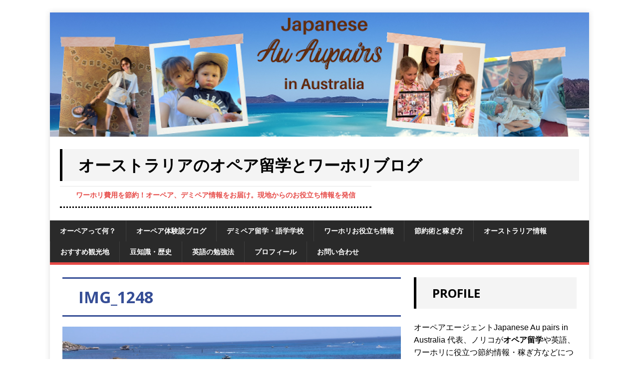

--- FILE ---
content_type: text/html; charset=UTF-8
request_url: http://genkifam.work/rottnest-is/img_1248/
body_size: 13334
content:
<!DOCTYPE html>
<html class="no-js" dir="ltr" lang="ja" prefix="og: https://ogp.me/ns#">
<head>
<meta charset="UTF-8">
<meta name="viewport" content="width=device-width, initial-scale=1.0">
<link rel="profile" href="http://gmpg.org/xfn/11" />
<title>IMG_1248 | オーストラリアのオペア留学とワーホリブログ</title>
<script>(function(d, s, id){
				 var js, fjs = d.getElementsByTagName(s)[0];
				 if (d.getElementById(id)) {return;}
				 js = d.createElement(s); js.id = id;
				 js.src = "//connect.facebook.net/en_US/sdk.js#xfbml=1&version=v2.6";
				 fjs.parentNode.insertBefore(js, fjs);
			   }(document, 'script', 'facebook-jssdk'));</script>	<style>img:is([sizes="auto" i], [sizes^="auto," i]) { contain-intrinsic-size: 3000px 1500px }</style>
	
		<!-- All in One SEO 4.8.9 - aioseo.com -->
	<meta name="robots" content="max-snippet:-1, max-image-preview:large, max-video-preview:-1" />
	<meta name="author" content="Noriko"/>
	<link rel="canonical" href="http://genkifam.work/rottnest-is/img_1248/" />
	<meta name="generator" content="All in One SEO (AIOSEO) 4.8.9" />
		<meta property="og:locale" content="ja_JP" />
		<meta property="og:site_name" content="オーストラリアのオペア留学とワーホリブログ | ワーホリ費用を節約！オーペア、デミペア情報をお届け。現地からのお役立ち情報を発信" />
		<meta property="og:type" content="article" />
		<meta property="og:title" content="IMG_1248 | オーストラリアのオペア留学とワーホリブログ" />
		<meta property="og:url" content="http://genkifam.work/rottnest-is/img_1248/" />
		<meta property="article:published_time" content="2021-12-30T04:29:28+00:00" />
		<meta property="article:modified_time" content="2021-12-30T04:29:28+00:00" />
		<meta property="article:publisher" content="https://www.facebook.com/japaneseaupairs" />
		<meta name="twitter:card" content="summary_large_image" />
		<meta name="twitter:site" content="@genkifamily7" />
		<meta name="twitter:title" content="IMG_1248 | オーストラリアのオペア留学とワーホリブログ" />
		<meta name="twitter:creator" content="@genkifamily7" />
		<script type="application/ld+json" class="aioseo-schema">
			{"@context":"https:\/\/schema.org","@graph":[{"@type":"BreadcrumbList","@id":"http:\/\/genkifam.work\/rottnest-is\/img_1248\/#breadcrumblist","itemListElement":[{"@type":"ListItem","@id":"http:\/\/genkifam.work#listItem","position":1,"name":"\u5bb6","item":"http:\/\/genkifam.work","nextItem":{"@type":"ListItem","@id":"http:\/\/genkifam.work\/rottnest-is\/img_1248\/#listItem","name":"IMG_1248"}},{"@type":"ListItem","@id":"http:\/\/genkifam.work\/rottnest-is\/img_1248\/#listItem","position":2,"name":"IMG_1248","previousItem":{"@type":"ListItem","@id":"http:\/\/genkifam.work#listItem","name":"\u5bb6"}}]},{"@type":"ItemPage","@id":"http:\/\/genkifam.work\/rottnest-is\/img_1248\/#itempage","url":"http:\/\/genkifam.work\/rottnest-is\/img_1248\/","name":"IMG_1248 | \u30aa\u30fc\u30b9\u30c8\u30e9\u30ea\u30a2\u306e\u30aa\u30da\u30a2\u7559\u5b66\u3068\u30ef\u30fc\u30db\u30ea\u30d6\u30ed\u30b0","inLanguage":"ja","isPartOf":{"@id":"http:\/\/genkifam.work\/#website"},"breadcrumb":{"@id":"http:\/\/genkifam.work\/rottnest-is\/img_1248\/#breadcrumblist"},"author":{"@id":"http:\/\/genkifam.work\/author\/genki\/#author"},"creator":{"@id":"http:\/\/genkifam.work\/author\/genki\/#author"},"datePublished":"2021-12-30T13:29:28+09:00","dateModified":"2021-12-30T13:29:28+09:00"},{"@type":"Organization","@id":"http:\/\/genkifam.work\/#organization","name":"\u30aa\u30fc\u30b9\u30c8\u30e9\u30ea\u30a2\u306e\u30aa\u30da\u30a2\u7559\u5b66\u3068\u30ef\u30fc\u30db\u30ea\u30d6\u30ed\u30b0 Japanese Au pairs in Australia","description":"\u30ef\u30fc\u30db\u30ea\u8cbb\u7528\u3092\u7bc0\u7d04\uff01\u30aa\u30fc\u30da\u30a2\u3001\u30c7\u30df\u30da\u30a2\u60c5\u5831\u3092\u304a\u5c4a\u3051\u3002\u73fe\u5730\u304b\u3089\u306e\u304a\u5f79\u7acb\u3061\u60c5\u5831\u3092\u767a\u4fe1","url":"http:\/\/genkifam.work\/","logo":{"@type":"ImageObject","url":"http:\/\/genkifam.work\/wp-content\/uploads\/2025\/10\/signature.png","@id":"http:\/\/genkifam.work\/rottnest-is\/img_1248\/#organizationLogo","width":100,"height":74},"image":{"@id":"http:\/\/genkifam.work\/rottnest-is\/img_1248\/#organizationLogo"},"sameAs":["https:\/\/www.facebook.com\/japaneseaupairs","https:\/\/x.com\/genkifamily7","https:\/\/www.instagram.com\/noriko_moores\/"]},{"@type":"Person","@id":"http:\/\/genkifam.work\/author\/genki\/#author","url":"http:\/\/genkifam.work\/author\/genki\/","name":"Noriko","image":{"@type":"ImageObject","@id":"http:\/\/genkifam.work\/rottnest-is\/img_1248\/#authorImage","url":"https:\/\/secure.gravatar.com\/avatar\/2581435f2a3b6c04f2da5ed5136c5a1a1321089e7b7fb0d89e30ee2519edd689?s=96&d=mm&r=g","width":96,"height":96,"caption":"Noriko"}},{"@type":"WebSite","@id":"http:\/\/genkifam.work\/#website","url":"http:\/\/genkifam.work\/","name":"\u30aa\u30fc\u30b9\u30c8\u30e9\u30ea\u30a2\u306e\u30aa\u30da\u30a2\u7559\u5b66\u3068\u30ef\u30fc\u30db\u30ea\u30d6\u30ed\u30b0","description":"\u30ef\u30fc\u30db\u30ea\u8cbb\u7528\u3092\u7bc0\u7d04\uff01\u30aa\u30fc\u30da\u30a2\u3001\u30c7\u30df\u30da\u30a2\u60c5\u5831\u3092\u304a\u5c4a\u3051\u3002\u73fe\u5730\u304b\u3089\u306e\u304a\u5f79\u7acb\u3061\u60c5\u5831\u3092\u767a\u4fe1","inLanguage":"ja","publisher":{"@id":"http:\/\/genkifam.work\/#organization"}}]}
		</script>
		<!-- All in One SEO -->

<link rel='dns-prefetch' href='//w.sharethis.com' />
<link rel='dns-prefetch' href='//www.googletagmanager.com' />
<link rel='dns-prefetch' href='//maxcdn.bootstrapcdn.com' />
<link rel='dns-prefetch' href='//fonts.googleapis.com' />
<link rel='dns-prefetch' href='//pagead2.googlesyndication.com' />
<link rel="alternate" type="application/rss+xml" title="オーストラリアのオペア留学とワーホリブログ &raquo; フィード" href="http://genkifam.work/feed/" />
<link rel="alternate" type="application/rss+xml" title="オーストラリアのオペア留学とワーホリブログ &raquo; コメントフィード" href="http://genkifam.work/comments/feed/" />
<!-- This site uses the Google Analytics by MonsterInsights plugin v7.11.0 - Using Analytics tracking - https://www.monsterinsights.com/ -->
<script type="text/javascript" data-cfasync="false">
	var mi_version         = '7.11.0';
	var mi_track_user      = true;
	var mi_no_track_reason = '';
	
	var disableStr = 'ga-disable-UA-167189441-2';

	/* Function to detect opted out users */
	function __gaTrackerIsOptedOut() {
		return document.cookie.indexOf(disableStr + '=true') > -1;
	}

	/* Disable tracking if the opt-out cookie exists. */
	if ( __gaTrackerIsOptedOut() ) {
		window[disableStr] = true;
	}

	/* Opt-out function */
	function __gaTrackerOptout() {
	  document.cookie = disableStr + '=true; expires=Thu, 31 Dec 2099 23:59:59 UTC; path=/';
	  window[disableStr] = true;
	}

	if ( 'undefined' === typeof gaOptout ) {
		function gaOptout() {
			__gaTrackerOptout();
		}
	}
	
	if ( mi_track_user ) {
		(function(i,s,o,g,r,a,m){i['GoogleAnalyticsObject']=r;i[r]=i[r]||function(){
			(i[r].q=i[r].q||[]).push(arguments)},i[r].l=1*new Date();a=s.createElement(o),
			m=s.getElementsByTagName(o)[0];a.async=1;a.src=g;m.parentNode.insertBefore(a,m)
		})(window,document,'script','//www.google-analytics.com/analytics.js','__gaTracker');

		__gaTracker('create', 'UA-167189441-2', 'auto');
		__gaTracker('set', 'forceSSL', true);
		__gaTracker('require', 'displayfeatures');
		__gaTracker('require', 'linkid', 'linkid.js');
		__gaTracker('send','pageview');
	} else {
		console.log( "" );
		(function() {
			/* https://developers.google.com/analytics/devguides/collection/analyticsjs/ */
			var noopfn = function() {
				return null;
			};
			var noopnullfn = function() {
				return null;
			};
			var Tracker = function() {
				return null;
			};
			var p = Tracker.prototype;
			p.get = noopfn;
			p.set = noopfn;
			p.send = noopfn;
			var __gaTracker = function() {
				var len = arguments.length;
				if ( len === 0 ) {
					return;
				}
				var f = arguments[len-1];
				if ( typeof f !== 'object' || f === null || typeof f.hitCallback !== 'function' ) {
					console.log( 'Not running function __gaTracker(' + arguments[0] + " ....) because you are not being tracked. " + mi_no_track_reason );
					return;
				}
				try {
					f.hitCallback();
				} catch (ex) {

				}
			};
			__gaTracker.create = function() {
				return new Tracker();
			};
			__gaTracker.getByName = noopnullfn;
			__gaTracker.getAll = function() {
				return [];
			};
			__gaTracker.remove = noopfn;
			window['__gaTracker'] = __gaTracker;
					})();
		}
</script>
<!-- / Google Analytics by MonsterInsights -->
<script type="text/javascript">
/* <![CDATA[ */
window._wpemojiSettings = {"baseUrl":"https:\/\/s.w.org\/images\/core\/emoji\/16.0.1\/72x72\/","ext":".png","svgUrl":"https:\/\/s.w.org\/images\/core\/emoji\/16.0.1\/svg\/","svgExt":".svg","source":{"concatemoji":"http:\/\/genkifam.work\/wp-includes\/js\/wp-emoji-release.min.js?ver=6.8.3"}};
/*! This file is auto-generated */
!function(s,n){var o,i,e;function c(e){try{var t={supportTests:e,timestamp:(new Date).valueOf()};sessionStorage.setItem(o,JSON.stringify(t))}catch(e){}}function p(e,t,n){e.clearRect(0,0,e.canvas.width,e.canvas.height),e.fillText(t,0,0);var t=new Uint32Array(e.getImageData(0,0,e.canvas.width,e.canvas.height).data),a=(e.clearRect(0,0,e.canvas.width,e.canvas.height),e.fillText(n,0,0),new Uint32Array(e.getImageData(0,0,e.canvas.width,e.canvas.height).data));return t.every(function(e,t){return e===a[t]})}function u(e,t){e.clearRect(0,0,e.canvas.width,e.canvas.height),e.fillText(t,0,0);for(var n=e.getImageData(16,16,1,1),a=0;a<n.data.length;a++)if(0!==n.data[a])return!1;return!0}function f(e,t,n,a){switch(t){case"flag":return n(e,"\ud83c\udff3\ufe0f\u200d\u26a7\ufe0f","\ud83c\udff3\ufe0f\u200b\u26a7\ufe0f")?!1:!n(e,"\ud83c\udde8\ud83c\uddf6","\ud83c\udde8\u200b\ud83c\uddf6")&&!n(e,"\ud83c\udff4\udb40\udc67\udb40\udc62\udb40\udc65\udb40\udc6e\udb40\udc67\udb40\udc7f","\ud83c\udff4\u200b\udb40\udc67\u200b\udb40\udc62\u200b\udb40\udc65\u200b\udb40\udc6e\u200b\udb40\udc67\u200b\udb40\udc7f");case"emoji":return!a(e,"\ud83e\udedf")}return!1}function g(e,t,n,a){var r="undefined"!=typeof WorkerGlobalScope&&self instanceof WorkerGlobalScope?new OffscreenCanvas(300,150):s.createElement("canvas"),o=r.getContext("2d",{willReadFrequently:!0}),i=(o.textBaseline="top",o.font="600 32px Arial",{});return e.forEach(function(e){i[e]=t(o,e,n,a)}),i}function t(e){var t=s.createElement("script");t.src=e,t.defer=!0,s.head.appendChild(t)}"undefined"!=typeof Promise&&(o="wpEmojiSettingsSupports",i=["flag","emoji"],n.supports={everything:!0,everythingExceptFlag:!0},e=new Promise(function(e){s.addEventListener("DOMContentLoaded",e,{once:!0})}),new Promise(function(t){var n=function(){try{var e=JSON.parse(sessionStorage.getItem(o));if("object"==typeof e&&"number"==typeof e.timestamp&&(new Date).valueOf()<e.timestamp+604800&&"object"==typeof e.supportTests)return e.supportTests}catch(e){}return null}();if(!n){if("undefined"!=typeof Worker&&"undefined"!=typeof OffscreenCanvas&&"undefined"!=typeof URL&&URL.createObjectURL&&"undefined"!=typeof Blob)try{var e="postMessage("+g.toString()+"("+[JSON.stringify(i),f.toString(),p.toString(),u.toString()].join(",")+"));",a=new Blob([e],{type:"text/javascript"}),r=new Worker(URL.createObjectURL(a),{name:"wpTestEmojiSupports"});return void(r.onmessage=function(e){c(n=e.data),r.terminate(),t(n)})}catch(e){}c(n=g(i,f,p,u))}t(n)}).then(function(e){for(var t in e)n.supports[t]=e[t],n.supports.everything=n.supports.everything&&n.supports[t],"flag"!==t&&(n.supports.everythingExceptFlag=n.supports.everythingExceptFlag&&n.supports[t]);n.supports.everythingExceptFlag=n.supports.everythingExceptFlag&&!n.supports.flag,n.DOMReady=!1,n.readyCallback=function(){n.DOMReady=!0}}).then(function(){return e}).then(function(){var e;n.supports.everything||(n.readyCallback(),(e=n.source||{}).concatemoji?t(e.concatemoji):e.wpemoji&&e.twemoji&&(t(e.twemoji),t(e.wpemoji)))}))}((window,document),window._wpemojiSettings);
/* ]]> */
</script>
<style id='wp-emoji-styles-inline-css' type='text/css'>

	img.wp-smiley, img.emoji {
		display: inline !important;
		border: none !important;
		box-shadow: none !important;
		height: 1em !important;
		width: 1em !important;
		margin: 0 0.07em !important;
		vertical-align: -0.1em !important;
		background: none !important;
		padding: 0 !important;
	}
</style>
<link rel='stylesheet' id='wp-block-library-css' href='http://genkifam.work/wp-includes/css/dist/block-library/style.min.css?ver=6.8.3' type='text/css' media='all' />
<style id='classic-theme-styles-inline-css' type='text/css'>
/*! This file is auto-generated */
.wp-block-button__link{color:#fff;background-color:#32373c;border-radius:9999px;box-shadow:none;text-decoration:none;padding:calc(.667em + 2px) calc(1.333em + 2px);font-size:1.125em}.wp-block-file__button{background:#32373c;color:#fff;text-decoration:none}
</style>
<style id='global-styles-inline-css' type='text/css'>
:root{--wp--preset--aspect-ratio--square: 1;--wp--preset--aspect-ratio--4-3: 4/3;--wp--preset--aspect-ratio--3-4: 3/4;--wp--preset--aspect-ratio--3-2: 3/2;--wp--preset--aspect-ratio--2-3: 2/3;--wp--preset--aspect-ratio--16-9: 16/9;--wp--preset--aspect-ratio--9-16: 9/16;--wp--preset--color--black: #000000;--wp--preset--color--cyan-bluish-gray: #abb8c3;--wp--preset--color--white: #ffffff;--wp--preset--color--pale-pink: #f78da7;--wp--preset--color--vivid-red: #cf2e2e;--wp--preset--color--luminous-vivid-orange: #ff6900;--wp--preset--color--luminous-vivid-amber: #fcb900;--wp--preset--color--light-green-cyan: #7bdcb5;--wp--preset--color--vivid-green-cyan: #00d084;--wp--preset--color--pale-cyan-blue: #8ed1fc;--wp--preset--color--vivid-cyan-blue: #0693e3;--wp--preset--color--vivid-purple: #9b51e0;--wp--preset--gradient--vivid-cyan-blue-to-vivid-purple: linear-gradient(135deg,rgba(6,147,227,1) 0%,rgb(155,81,224) 100%);--wp--preset--gradient--light-green-cyan-to-vivid-green-cyan: linear-gradient(135deg,rgb(122,220,180) 0%,rgb(0,208,130) 100%);--wp--preset--gradient--luminous-vivid-amber-to-luminous-vivid-orange: linear-gradient(135deg,rgba(252,185,0,1) 0%,rgba(255,105,0,1) 100%);--wp--preset--gradient--luminous-vivid-orange-to-vivid-red: linear-gradient(135deg,rgba(255,105,0,1) 0%,rgb(207,46,46) 100%);--wp--preset--gradient--very-light-gray-to-cyan-bluish-gray: linear-gradient(135deg,rgb(238,238,238) 0%,rgb(169,184,195) 100%);--wp--preset--gradient--cool-to-warm-spectrum: linear-gradient(135deg,rgb(74,234,220) 0%,rgb(151,120,209) 20%,rgb(207,42,186) 40%,rgb(238,44,130) 60%,rgb(251,105,98) 80%,rgb(254,248,76) 100%);--wp--preset--gradient--blush-light-purple: linear-gradient(135deg,rgb(255,206,236) 0%,rgb(152,150,240) 100%);--wp--preset--gradient--blush-bordeaux: linear-gradient(135deg,rgb(254,205,165) 0%,rgb(254,45,45) 50%,rgb(107,0,62) 100%);--wp--preset--gradient--luminous-dusk: linear-gradient(135deg,rgb(255,203,112) 0%,rgb(199,81,192) 50%,rgb(65,88,208) 100%);--wp--preset--gradient--pale-ocean: linear-gradient(135deg,rgb(255,245,203) 0%,rgb(182,227,212) 50%,rgb(51,167,181) 100%);--wp--preset--gradient--electric-grass: linear-gradient(135deg,rgb(202,248,128) 0%,rgb(113,206,126) 100%);--wp--preset--gradient--midnight: linear-gradient(135deg,rgb(2,3,129) 0%,rgb(40,116,252) 100%);--wp--preset--font-size--small: 13px;--wp--preset--font-size--medium: 20px;--wp--preset--font-size--large: 36px;--wp--preset--font-size--x-large: 42px;--wp--preset--spacing--20: 0.44rem;--wp--preset--spacing--30: 0.67rem;--wp--preset--spacing--40: 1rem;--wp--preset--spacing--50: 1.5rem;--wp--preset--spacing--60: 2.25rem;--wp--preset--spacing--70: 3.38rem;--wp--preset--spacing--80: 5.06rem;--wp--preset--shadow--natural: 6px 6px 9px rgba(0, 0, 0, 0.2);--wp--preset--shadow--deep: 12px 12px 50px rgba(0, 0, 0, 0.4);--wp--preset--shadow--sharp: 6px 6px 0px rgba(0, 0, 0, 0.2);--wp--preset--shadow--outlined: 6px 6px 0px -3px rgba(255, 255, 255, 1), 6px 6px rgba(0, 0, 0, 1);--wp--preset--shadow--crisp: 6px 6px 0px rgba(0, 0, 0, 1);}:where(.is-layout-flex){gap: 0.5em;}:where(.is-layout-grid){gap: 0.5em;}body .is-layout-flex{display: flex;}.is-layout-flex{flex-wrap: wrap;align-items: center;}.is-layout-flex > :is(*, div){margin: 0;}body .is-layout-grid{display: grid;}.is-layout-grid > :is(*, div){margin: 0;}:where(.wp-block-columns.is-layout-flex){gap: 2em;}:where(.wp-block-columns.is-layout-grid){gap: 2em;}:where(.wp-block-post-template.is-layout-flex){gap: 1.25em;}:where(.wp-block-post-template.is-layout-grid){gap: 1.25em;}.has-black-color{color: var(--wp--preset--color--black) !important;}.has-cyan-bluish-gray-color{color: var(--wp--preset--color--cyan-bluish-gray) !important;}.has-white-color{color: var(--wp--preset--color--white) !important;}.has-pale-pink-color{color: var(--wp--preset--color--pale-pink) !important;}.has-vivid-red-color{color: var(--wp--preset--color--vivid-red) !important;}.has-luminous-vivid-orange-color{color: var(--wp--preset--color--luminous-vivid-orange) !important;}.has-luminous-vivid-amber-color{color: var(--wp--preset--color--luminous-vivid-amber) !important;}.has-light-green-cyan-color{color: var(--wp--preset--color--light-green-cyan) !important;}.has-vivid-green-cyan-color{color: var(--wp--preset--color--vivid-green-cyan) !important;}.has-pale-cyan-blue-color{color: var(--wp--preset--color--pale-cyan-blue) !important;}.has-vivid-cyan-blue-color{color: var(--wp--preset--color--vivid-cyan-blue) !important;}.has-vivid-purple-color{color: var(--wp--preset--color--vivid-purple) !important;}.has-black-background-color{background-color: var(--wp--preset--color--black) !important;}.has-cyan-bluish-gray-background-color{background-color: var(--wp--preset--color--cyan-bluish-gray) !important;}.has-white-background-color{background-color: var(--wp--preset--color--white) !important;}.has-pale-pink-background-color{background-color: var(--wp--preset--color--pale-pink) !important;}.has-vivid-red-background-color{background-color: var(--wp--preset--color--vivid-red) !important;}.has-luminous-vivid-orange-background-color{background-color: var(--wp--preset--color--luminous-vivid-orange) !important;}.has-luminous-vivid-amber-background-color{background-color: var(--wp--preset--color--luminous-vivid-amber) !important;}.has-light-green-cyan-background-color{background-color: var(--wp--preset--color--light-green-cyan) !important;}.has-vivid-green-cyan-background-color{background-color: var(--wp--preset--color--vivid-green-cyan) !important;}.has-pale-cyan-blue-background-color{background-color: var(--wp--preset--color--pale-cyan-blue) !important;}.has-vivid-cyan-blue-background-color{background-color: var(--wp--preset--color--vivid-cyan-blue) !important;}.has-vivid-purple-background-color{background-color: var(--wp--preset--color--vivid-purple) !important;}.has-black-border-color{border-color: var(--wp--preset--color--black) !important;}.has-cyan-bluish-gray-border-color{border-color: var(--wp--preset--color--cyan-bluish-gray) !important;}.has-white-border-color{border-color: var(--wp--preset--color--white) !important;}.has-pale-pink-border-color{border-color: var(--wp--preset--color--pale-pink) !important;}.has-vivid-red-border-color{border-color: var(--wp--preset--color--vivid-red) !important;}.has-luminous-vivid-orange-border-color{border-color: var(--wp--preset--color--luminous-vivid-orange) !important;}.has-luminous-vivid-amber-border-color{border-color: var(--wp--preset--color--luminous-vivid-amber) !important;}.has-light-green-cyan-border-color{border-color: var(--wp--preset--color--light-green-cyan) !important;}.has-vivid-green-cyan-border-color{border-color: var(--wp--preset--color--vivid-green-cyan) !important;}.has-pale-cyan-blue-border-color{border-color: var(--wp--preset--color--pale-cyan-blue) !important;}.has-vivid-cyan-blue-border-color{border-color: var(--wp--preset--color--vivid-cyan-blue) !important;}.has-vivid-purple-border-color{border-color: var(--wp--preset--color--vivid-purple) !important;}.has-vivid-cyan-blue-to-vivid-purple-gradient-background{background: var(--wp--preset--gradient--vivid-cyan-blue-to-vivid-purple) !important;}.has-light-green-cyan-to-vivid-green-cyan-gradient-background{background: var(--wp--preset--gradient--light-green-cyan-to-vivid-green-cyan) !important;}.has-luminous-vivid-amber-to-luminous-vivid-orange-gradient-background{background: var(--wp--preset--gradient--luminous-vivid-amber-to-luminous-vivid-orange) !important;}.has-luminous-vivid-orange-to-vivid-red-gradient-background{background: var(--wp--preset--gradient--luminous-vivid-orange-to-vivid-red) !important;}.has-very-light-gray-to-cyan-bluish-gray-gradient-background{background: var(--wp--preset--gradient--very-light-gray-to-cyan-bluish-gray) !important;}.has-cool-to-warm-spectrum-gradient-background{background: var(--wp--preset--gradient--cool-to-warm-spectrum) !important;}.has-blush-light-purple-gradient-background{background: var(--wp--preset--gradient--blush-light-purple) !important;}.has-blush-bordeaux-gradient-background{background: var(--wp--preset--gradient--blush-bordeaux) !important;}.has-luminous-dusk-gradient-background{background: var(--wp--preset--gradient--luminous-dusk) !important;}.has-pale-ocean-gradient-background{background: var(--wp--preset--gradient--pale-ocean) !important;}.has-electric-grass-gradient-background{background: var(--wp--preset--gradient--electric-grass) !important;}.has-midnight-gradient-background{background: var(--wp--preset--gradient--midnight) !important;}.has-small-font-size{font-size: var(--wp--preset--font-size--small) !important;}.has-medium-font-size{font-size: var(--wp--preset--font-size--medium) !important;}.has-large-font-size{font-size: var(--wp--preset--font-size--large) !important;}.has-x-large-font-size{font-size: var(--wp--preset--font-size--x-large) !important;}
:where(.wp-block-post-template.is-layout-flex){gap: 1.25em;}:where(.wp-block-post-template.is-layout-grid){gap: 1.25em;}
:where(.wp-block-columns.is-layout-flex){gap: 2em;}:where(.wp-block-columns.is-layout-grid){gap: 2em;}
:root :where(.wp-block-pullquote){font-size: 1.5em;line-height: 1.6;}
</style>
<link rel='stylesheet' id='contact-form-7-css' href='http://genkifam.work/wp-content/plugins/contact-form-7/includes/css/styles.css?ver=5.5.6.1' type='text/css' media='all' />
<link rel='stylesheet' id='pz-linkcard-css' href='//genkifam.work/wp-content/uploads/pz-linkcard/style.css?ver=6.8.3' type='text/css' media='all' />
<link rel='stylesheet' id='simple-share-buttons-adder-font-awesome-css' href='//maxcdn.bootstrapcdn.com/font-awesome/4.3.0/css/font-awesome.min.css?ver=6.8.3' type='text/css' media='all' />
<link rel='stylesheet' id='mh-google-fonts-css' href='https://fonts.googleapis.com/css?family=Open+Sans:400,400italic,700,600' type='text/css' media='all' />
<link rel='stylesheet' id='mh-magazine-lite-css' href='http://genkifam.work/wp-content/themes/mh-magazine-lite/style.css?ver=2.9.2' type='text/css' media='all' />
<link rel='stylesheet' id='mh-font-awesome-css' href='http://genkifam.work/wp-content/themes/mh-magazine-lite/includes/font-awesome.min.css' type='text/css' media='all' />
<link rel='stylesheet' id='rpt_front_style-css' href='http://genkifam.work/wp-content/plugins/related-posts-thumbnails/assets/css/front.css?ver=1.6.2' type='text/css' media='all' />
<script type="text/javascript" id="monsterinsights-frontend-script-js-extra">
/* <![CDATA[ */
var monsterinsights_frontend = {"js_events_tracking":"true","download_extensions":"doc,pdf,ppt,zip,xls,docx,pptx,xlsx","inbound_paths":"[{\"path\":\"\\\/go\\\/\",\"label\":\"affiliate\"},{\"path\":\"\\\/recommend\\\/\",\"label\":\"affiliate\"}]","home_url":"http:\/\/genkifam.work","hash_tracking":"false"};
/* ]]> */
</script>
<script type="text/javascript" src="http://genkifam.work/wp-content/plugins/google-analytics-for-wordpress/assets/js/frontend.min.js?ver=7.11.0" id="monsterinsights-frontend-script-js"></script>
<script id='st_insights_js' type="text/javascript" src="http://w.sharethis.com/button/st_insights.js?publisher=4d48b7c5-0ae3-43d4-bfbe-3ff8c17a8ae6&amp;product=simpleshare" id="ssba-sharethis-js"></script>
<script type="text/javascript" src="http://genkifam.work/wp-includes/js/jquery/jquery.min.js?ver=3.7.1" id="jquery-core-js"></script>
<script type="text/javascript" src="http://genkifam.work/wp-includes/js/jquery/jquery-migrate.min.js?ver=3.4.1" id="jquery-migrate-js"></script>
<script type="text/javascript" src="http://genkifam.work/wp-content/themes/mh-magazine-lite/js/scripts.js?ver=2.9.2" id="mh-scripts-js"></script>

<!-- Site Kit によって追加された Google タグ（gtag.js）スニペット -->
<!-- Google アナリティクス スニペット (Site Kit が追加) -->
<script type="text/javascript" src="https://www.googletagmanager.com/gtag/js?id=GT-TXHQTS3" id="google_gtagjs-js" async></script>
<script type="text/javascript" id="google_gtagjs-js-after">
/* <![CDATA[ */
window.dataLayer = window.dataLayer || [];function gtag(){dataLayer.push(arguments);}
gtag("set","linker",{"domains":["genkifam.work"]});
gtag("js", new Date());
gtag("set", "developer_id.dZTNiMT", true);
gtag("config", "GT-TXHQTS3");
 window._googlesitekit = window._googlesitekit || {}; window._googlesitekit.throttledEvents = []; window._googlesitekit.gtagEvent = (name, data) => { var key = JSON.stringify( { name, data } ); if ( !! window._googlesitekit.throttledEvents[ key ] ) { return; } window._googlesitekit.throttledEvents[ key ] = true; setTimeout( () => { delete window._googlesitekit.throttledEvents[ key ]; }, 5 ); gtag( "event", name, { ...data, event_source: "site-kit" } ); }; 
/* ]]> */
</script>
<link rel="https://api.w.org/" href="http://genkifam.work/wp-json/" /><link rel="alternate" title="JSON" type="application/json" href="http://genkifam.work/wp-json/wp/v2/media/10813" /><link rel="EditURI" type="application/rsd+xml" title="RSD" href="http://genkifam.work/xmlrpc.php?rsd" />
<meta name="generator" content="WordPress 6.8.3" />
<link rel='shortlink' href='http://genkifam.work/?p=10813' />
<link rel="alternate" title="oEmbed (JSON)" type="application/json+oembed" href="http://genkifam.work/wp-json/oembed/1.0/embed?url=http%3A%2F%2Fgenkifam.work%2Frottnest-is%2Fimg_1248%2F" />
<link rel="alternate" title="oEmbed (XML)" type="text/xml+oembed" href="http://genkifam.work/wp-json/oembed/1.0/embed?url=http%3A%2F%2Fgenkifam.work%2Frottnest-is%2Fimg_1248%2F&#038;format=xml" />
<meta name="generator" content="Site Kit by Google 1.164.0" /><!--[if lt IE 9]>
<script src="http://genkifam.work/wp-content/themes/mh-magazine-lite/js/css3-mediaqueries.js"></script>
<![endif]-->

<!-- Site Kit が追加した Google AdSense メタタグ -->
<meta name="google-adsense-platform-account" content="ca-host-pub-2644536267352236">
<meta name="google-adsense-platform-domain" content="sitekit.withgoogle.com">
<!-- Site Kit が追加した End Google AdSense メタタグ -->
      <style>
      #related_posts_thumbnails li{
          border-right: 1px solid #dddddd;
          background-color: #ffffff      }
      #related_posts_thumbnails li:hover{
          background-color: #eeeeee;
      }
      .relpost_content{
          font-size: 12px;
          color: #333333;
      }
      .relpost-block-single{
          background-color: #ffffff;
          border-right: 1px solid  #dddddd;
          border-left: 1px solid  #dddddd;
          margin-right: -1px;
      }
      .relpost-block-single:hover{
          background-color: #eeeeee;
      }
      </style>

  <style type="text/css" id="custom-background-css">
body.custom-background { background-color: #ffffff; }
</style>
	
<!-- Google AdSense スニペット (Site Kit が追加) -->
<script type="text/javascript" async="async" src="https://pagead2.googlesyndication.com/pagead/js/adsbygoogle.js?client=ca-pub-6793971340879349&amp;host=ca-host-pub-2644536267352236" crossorigin="anonymous"></script>

<!-- (ここまで) Google AdSense スニペット (Site Kit が追加) -->
		<style type="text/css" id="wp-custom-css">
			p { 
font-size:16px; 
} 

body {
font-family:"MS Pゴシック",sans-serif;
}


/* ノーマル状態 */
.entry-content a{
  color: #0066c0;
  text-decoration: none;
}
/* ホバー状態 */
.entry-content a:hover{
  color: #1a3dff;
}
/* クリックされた状態 */
.entry-content a:active{
  color: #ee0000;
}
/* 訪問済みの状態 */
.entry-content a:visited {
  color: #609;
}
		</style>
		</head>
<body id="mh-mobile" class="attachment wp-singular attachment-template-default single single-attachment postid-10813 attachmentid-10813 attachment-jpeg custom-background wp-theme-mh-magazine-lite mh-right-sb" itemscope="itemscope" itemtype="https://schema.org/WebPage">
<div class="mh-container mh-container-outer">
<div class="mh-header-mobile-nav mh-clearfix"></div>
<header class="mh-header" itemscope="itemscope" itemtype="https://schema.org/WPHeader">
	<div class="mh-container mh-container-inner mh-row mh-clearfix">
		<div class="mh-custom-header mh-clearfix">
<a class="mh-header-image-link" href="http://genkifam.work/" title="オーストラリアのオペア留学とワーホリブログ" rel="home">
<img class="mh-header-image" src="http://genkifam.work/wp-content/uploads/2024/03/cropped-Au-Aupairs-copy-1.png" height="249" width="1080" alt="オーストラリアのオペア留学とワーホリブログ" />
</a>
<div class="mh-site-identity">
<div class="mh-site-logo" role="banner" itemscope="itemscope" itemtype="https://schema.org/Brand">
<div class="mh-header-text">
<a class="mh-header-text-link" href="http://genkifam.work/" title="オーストラリアのオペア留学とワーホリブログ" rel="home">
<h2 class="mh-header-title">オーストラリアのオペア留学とワーホリブログ</h2>
<h3 class="mh-header-tagline">ワーホリ費用を節約！オーペア、デミペア情報をお届け。現地からのお役立ち情報を発信</h3>
</a>
</div>
</div>
</div>
</div>
	</div>
	<div class="mh-main-nav-wrap">
		<nav class="mh-navigation mh-main-nav mh-container mh-container-inner mh-clearfix" itemscope="itemscope" itemtype="https://schema.org/SiteNavigationElement">
			<div class="menu-top-menu-container"><ul id="menu-top-menu" class="menu"><li id="menu-item-3902" class="menu-item menu-item-type-post_type menu-item-object-page menu-item-3902"><a href="http://genkifam.work/au-pair-demi-pair/">オーペアって何？</a></li>
<li id="menu-item-3900" class="menu-item menu-item-type-taxonomy menu-item-object-category menu-item-3900"><a href="http://genkifam.work/category/aupair-2/feedback/">オーペア体験談ブログ</a></li>
<li id="menu-item-12630" class="menu-item menu-item-type-taxonomy menu-item-object-category menu-item-12630"><a href="http://genkifam.work/category/school/">デミペア留学・語学学校</a></li>
<li id="menu-item-13324" class="menu-item menu-item-type-taxonomy menu-item-object-category menu-item-13324"><a href="http://genkifam.work/category/worhori/">ワーホリお役立ち情報</a></li>
<li id="menu-item-4879" class="menu-item menu-item-type-taxonomy menu-item-object-category menu-item-4879"><a href="http://genkifam.work/category/australia/save-money/">節約術と稼ぎ方</a></li>
<li id="menu-item-13326" class="menu-item menu-item-type-taxonomy menu-item-object-category menu-item-13326"><a href="http://genkifam.work/category/australia/">オーストラリア情報</a></li>
<li id="menu-item-9028" class="menu-item menu-item-type-taxonomy menu-item-object-category menu-item-9028"><a href="http://genkifam.work/category/australia/travel/">おすすめ観光地</a></li>
<li id="menu-item-7642" class="menu-item menu-item-type-taxonomy menu-item-object-category menu-item-7642"><a href="http://genkifam.work/category/australia/aus/">豆知識・歴史</a></li>
<li id="menu-item-7643" class="menu-item menu-item-type-taxonomy menu-item-object-category menu-item-7643"><a href="http://genkifam.work/category/study/">英語の勉強法</a></li>
<li id="menu-item-3901" class="menu-item menu-item-type-post_type menu-item-object-page menu-item-3901"><a href="http://genkifam.work/profile/">プロフィール</a></li>
<li id="menu-item-11872" class="menu-item menu-item-type-post_type menu-item-object-page menu-item-11872"><a href="http://genkifam.work/contact/">お問い合わせ</a></li>
</ul></div>		</nav>
	</div>
</header><div class="mh-wrapper mh-clearfix">
	<div id="main-content" class="mh-content" role="main">			<article id="post-10813" class="post-10813 attachment type-attachment status-inherit hentry">
				<header class="entry-header">
					<h1 class="entry-title">IMG_1248</h1>				</header>
				<figure class="entry-thumbnail">
										<a href="http://genkifam.work/wp-content/uploads/2021/12/IMG_1248.jpg" title="IMG_1248" rel="attachment" target="_blank">
						<img src="http://genkifam.work/wp-content/uploads/2021/12/IMG_1248.jpg" width="1620" height="1080" class="attachment-medium" alt="IMG_1248" />
					</a>
									</figure>
							</article><nav class="mh-post-nav mh-row mh-clearfix" itemscope="itemscope" itemtype="https://schema.org/SiteNavigationElement">
<div class="mh-col-1-2 mh-post-nav-item mh-post-nav-prev">
<a href='http://genkifam.work/rottnest-is/img_1219/'><span>Previous</span></a></div>
<div class="mh-col-1-2 mh-post-nav-item mh-post-nav-next">
<a href='http://genkifam.work/rottnest-is/img_1352/'><span>Next</span></a></div>
</nav>
	</div>
	<aside class="mh-widget-col-1 mh-sidebar" itemscope="itemscope" itemtype="https://schema.org/WPSideBar"><div id="block-8" class="mh-widget widget_block">
<h2 class="wp-block-heading">PROFILE</h2>
</div><div id="block-7" class="mh-widget widget_block widget_text">
<p>オーペアエージェントJapanese Au pairs in Australia 代表、ノリコが<strong>オペア留学</strong>や英語、ワーホリに役立つ節約情報・稼ぎ方などについて情報を発信していきます。<a href="https://www.instagram.com/noriko_moores/" target="_blank" rel="noopener"><strong>インスタグラム</strong></a>でオペア英語を発信したり、<a href="https://twitter.com/genkifamily7" target="_blank" rel="noopener"><strong>Twitter</strong></a>でもたまにつぶやいています。 </p>
</div><div id="block-4" class="mh-widget widget_block widget_text">
<p>このブログと私のことについて詳しくは<strong><a href="http://genkifam.work/profile/" title="プロフィールとこのブログについて" target="_blank" rel="noreferrer noopener">プロフィール</a></strong>をご覧ください。</p>
</div><div id="media_image-2" class="mh-widget widget_media_image"><h4 class="mh-widget-title"><span class="mh-widget-title-inner">オーストラリアでお小遣い稼ぎ</span></h4><a href="http://genkifam.work/octopus-group/"><img width="300" height="300" src="http://genkifam.work/wp-content/uploads/2020/06/IMG_5853-300x300.png" class="image wp-image-3722  attachment-medium size-medium" alt="ワーホリ必見！英語を学習しながらお小遣い稼ぎ。気軽に無料で出来るアンケートサイト。" style="max-width: 100%; height: auto;" title="オーストラリアでお小遣い稼ぎ" decoding="async" loading="lazy" srcset="http://genkifam.work/wp-content/uploads/2020/06/IMG_5853-300x300.png 300w, http://genkifam.work/wp-content/uploads/2020/06/IMG_5853-150x150.png 150w, http://genkifam.work/wp-content/uploads/2020/06/IMG_5853.png 640w" sizes="auto, (max-width: 300px) 100vw, 300px" /></a></div><div id="categories-2" class="mh-widget widget_categories"><h4 class="mh-widget-title"><span class="mh-widget-title-inner">カテゴリー</span></h4>
			<ul>
					<li class="cat-item cat-item-21"><a href="http://genkifam.work/category/corona/">▶️COVID-19新型コロナ</a>
</li>
	<li class="cat-item cat-item-22"><a href="http://genkifam.work/category/eczema/">▶️アトピー・肌トラブル・健康</a>
</li>
	<li class="cat-item cat-item-28"><a href="http://genkifam.work/category/australia/">▶️オーストラリア</a>
<ul class='children'>
	<li class="cat-item cat-item-25"><a href="http://genkifam.work/category/australia/travel/">├ おすすめ観光地</a>
</li>
	<li class="cat-item cat-item-7"><a href="http://genkifam.work/category/australia/aus/">├オーストラリア豆知識・歴史</a>
</li>
	<li class="cat-item cat-item-5"><a href="http://genkifam.work/category/australia/save-money/">├節約術と稼ぎ方</a>
</li>
</ul>
</li>
	<li class="cat-item cat-item-26"><a href="http://genkifam.work/category/aupair-2/">▶️オーペア</a>
<ul class='children'>
	<li class="cat-item cat-item-19"><a href="http://genkifam.work/category/aupair-2/aupair/">├オーペア初心者必読🔰</a>
</li>
	<li class="cat-item cat-item-2"><a href="http://genkifam.work/category/aupair-2/feedback/">├オペア留学・デミペア体験記</a>
</li>
	<li class="cat-item cat-item-8"><a href="http://genkifam.work/category/aupair-2/kindy/">├保育園ボランティア</a>
</li>
</ul>
</li>
	<li class="cat-item cat-item-30"><a href="http://genkifam.work/category/school/">▶️デミペア留学・語学学校情報</a>
</li>
	<li class="cat-item cat-item-27"><a href="http://genkifam.work/category/worhori/">▶️ワーホリ</a>
<ul class='children'>
	<li class="cat-item cat-item-20"><a href="http://genkifam.work/category/worhori/farmjob/">├ファームジョブ情報🍎</a>
</li>
	<li class="cat-item cat-item-3"><a href="http://genkifam.work/category/worhori/junbi/">├ワーホリ渡豪前</a>
</li>
	<li class="cat-item cat-item-23"><a href="http://genkifam.work/category/worhori/work/">├仕事の探し方・コツ</a>
</li>
</ul>
</li>
	<li class="cat-item cat-item-6"><a href="http://genkifam.work/category/study/">▶️英語勉強法</a>
</li>
			</ul>

			</div><div id="mh_custom_posts-4" class="mh-widget mh_custom_posts"><h4 class="mh-widget-title"><span class="mh-widget-title-inner">オーストラリアのオススメ節約術</span></h4>			<ul class="mh-custom-posts-widget mh-clearfix">					<li class="post-4892 mh-custom-posts-item mh-custom-posts-small mh-clearfix">
						<figure class="mh-custom-posts-thumb">
							<a href="http://genkifam.work/setsuyaku-shufu/" title="オーストラリア主婦が教える自炊で節約する方法10選"><img width="80" height="60" src="http://genkifam.work/wp-content/uploads/2020/08/IMG_8732-80x60.jpg" class="attachment-mh-magazine-lite-small size-mh-magazine-lite-small wp-post-image" alt="" decoding="async" loading="lazy" srcset="http://genkifam.work/wp-content/uploads/2020/08/IMG_8732-80x60.jpg 80w, http://genkifam.work/wp-content/uploads/2020/08/IMG_8732-678x509.jpg 678w, http://genkifam.work/wp-content/uploads/2020/08/IMG_8732-326x245.jpg 326w" sizes="auto, (max-width: 80px) 100vw, 80px" />							</a>
						</figure>
						<div class="mh-custom-posts-header">
							<p class="mh-custom-posts-small-title">
								<a href="http://genkifam.work/setsuyaku-shufu/" title="オーストラリア主婦が教える自炊で節約する方法10選">
									オーストラリア主婦が教える自炊で節約する方法10選								</a>
							</p>
							<div class="mh-meta mh-custom-posts-meta">
								<span class="mh-meta-date updated"><i class="fa fa-clock-o"></i>2025年11月3日</span>
<span class="mh-meta-comments"><i class="fa fa-comment-o"></i><a class="mh-comment-count-link" href="http://genkifam.work/setsuyaku-shufu/#mh-comments">0</a></span>
							</div>
						</div>
					</li>					<li class="post-7925 mh-custom-posts-item mh-custom-posts-small mh-clearfix">
						<figure class="mh-custom-posts-thumb">
							<a href="http://genkifam.work/saving-coupons/" title="《保存版》在豪主婦が教えるオーストラリアの節約術とお小遣い稼ぎ21選：クーポンあり（今すぐ$100分ゲット）"><img width="80" height="60" src="http://genkifam.work/wp-content/uploads/2021/04/IMG_9750-80x60.jpg" class="attachment-mh-magazine-lite-small size-mh-magazine-lite-small wp-post-image" alt="" decoding="async" loading="lazy" srcset="http://genkifam.work/wp-content/uploads/2021/04/IMG_9750-80x60.jpg 80w, http://genkifam.work/wp-content/uploads/2021/04/IMG_9750-678x509.jpg 678w, http://genkifam.work/wp-content/uploads/2021/04/IMG_9750-326x245.jpg 326w" sizes="auto, (max-width: 80px) 100vw, 80px" />							</a>
						</figure>
						<div class="mh-custom-posts-header">
							<p class="mh-custom-posts-small-title">
								<a href="http://genkifam.work/saving-coupons/" title="《保存版》在豪主婦が教えるオーストラリアの節約術とお小遣い稼ぎ21選：クーポンあり（今すぐ$100分ゲット）">
									《保存版》在豪主婦が教えるオーストラリアの節約術とお小遣い稼ぎ21選：クーポンあり（今すぐ$100分ゲット）								</a>
							</p>
							<div class="mh-meta mh-custom-posts-meta">
								<span class="mh-meta-date updated"><i class="fa fa-clock-o"></i>2025年2月19日</span>
<span class="mh-meta-comments"><i class="fa fa-comment-o"></i><a class="mh-comment-count-link" href="http://genkifam.work/saving-coupons/#mh-comments">0</a></span>
							</div>
						</div>
					</li>					<li class="post-6991 mh-custom-posts-item mh-custom-posts-small mh-clearfix">
						<figure class="mh-custom-posts-thumb">
							<a href="http://genkifam.work/fukugyo/" title="《保存版》オーストラリアで副業！主婦、ワーホリ、留学中の稼ぎ方15選"><img width="80" height="60" src="http://genkifam.work/wp-content/uploads/2021/02/IMG_7209-80x60.jpg" class="attachment-mh-magazine-lite-small size-mh-magazine-lite-small wp-post-image" alt="" decoding="async" loading="lazy" srcset="http://genkifam.work/wp-content/uploads/2021/02/IMG_7209-80x60.jpg 80w, http://genkifam.work/wp-content/uploads/2021/02/IMG_7209-326x245.jpg 326w" sizes="auto, (max-width: 80px) 100vw, 80px" />							</a>
						</figure>
						<div class="mh-custom-posts-header">
							<p class="mh-custom-posts-small-title">
								<a href="http://genkifam.work/fukugyo/" title="《保存版》オーストラリアで副業！主婦、ワーホリ、留学中の稼ぎ方15選">
									《保存版》オーストラリアで副業！主婦、ワーホリ、留学中の稼ぎ方15選								</a>
							</p>
							<div class="mh-meta mh-custom-posts-meta">
								<span class="mh-meta-date updated"><i class="fa fa-clock-o"></i>2021年2月23日</span>
<span class="mh-meta-comments"><i class="fa fa-comment-o"></i><a class="mh-comment-count-link" href="http://genkifam.work/fukugyo/#mh-comments">0</a></span>
							</div>
						</div>
					</li>					<li class="post-3689 mh-custom-posts-item mh-custom-posts-small mh-clearfix">
						<figure class="mh-custom-posts-thumb">
							<a href="http://genkifam.work/transferwise/" title="手数料が最も安い、オススメの海外送金ワイズを紹介するよ。《無料お試しクーポンあり》"><img width="60" height="60" src="http://genkifam.work/wp-content/uploads/2020/06/1.png" class="attachment-mh-magazine-lite-small size-mh-magazine-lite-small wp-post-image" alt="手数料が最も安い、オススメの海外送金方法を紹介するよ。《クーポンあり》" decoding="async" loading="lazy" srcset="http://genkifam.work/wp-content/uploads/2020/06/1.png 650w, http://genkifam.work/wp-content/uploads/2020/06/1-300x300.png 300w, http://genkifam.work/wp-content/uploads/2020/06/1-150x150.png 150w" sizes="auto, (max-width: 60px) 100vw, 60px" />							</a>
						</figure>
						<div class="mh-custom-posts-header">
							<p class="mh-custom-posts-small-title">
								<a href="http://genkifam.work/transferwise/" title="手数料が最も安い、オススメの海外送金ワイズを紹介するよ。《無料お試しクーポンあり》">
									手数料が最も安い、オススメの海外送金ワイズを紹介するよ。《無料お試しクーポンあり》								</a>
							</p>
							<div class="mh-meta mh-custom-posts-meta">
								<span class="mh-meta-date updated"><i class="fa fa-clock-o"></i>2020年6月29日</span>
<span class="mh-meta-comments"><i class="fa fa-comment-o"></i><a class="mh-comment-count-link" href="http://genkifam.work/transferwise/#mh-comments">0</a></span>
							</div>
						</div>
					</li>					<li class="post-3623 mh-custom-posts-item mh-custom-posts-small mh-clearfix">
						<figure class="mh-custom-posts-thumb">
							<a href="http://genkifam.work/cashrewards/" title="【節約術】ウールワースのお買い物をいつでも５％OFFに！$10紹介クーポンあるよ"><img width="60" height="60" src="http://genkifam.work/wp-content/uploads/2020/06/c7d73b26-86ac-47fa-b4f5-eb070bc59a96.png" class="attachment-mh-magazine-lite-small size-mh-magazine-lite-small wp-post-image" alt="ワーホリ食費を節約する方法" decoding="async" loading="lazy" srcset="http://genkifam.work/wp-content/uploads/2020/06/c7d73b26-86ac-47fa-b4f5-eb070bc59a96.png 400w, http://genkifam.work/wp-content/uploads/2020/06/c7d73b26-86ac-47fa-b4f5-eb070bc59a96-300x300.png 300w, http://genkifam.work/wp-content/uploads/2020/06/c7d73b26-86ac-47fa-b4f5-eb070bc59a96-150x150.png 150w" sizes="auto, (max-width: 60px) 100vw, 60px" />							</a>
						</figure>
						<div class="mh-custom-posts-header">
							<p class="mh-custom-posts-small-title">
								<a href="http://genkifam.work/cashrewards/" title="【節約術】ウールワースのお買い物をいつでも５％OFFに！$10紹介クーポンあるよ">
									【節約術】ウールワースのお買い物をいつでも５％OFFに！$10紹介クーポンあるよ								</a>
							</p>
							<div class="mh-meta mh-custom-posts-meta">
								<span class="mh-meta-date updated"><i class="fa fa-clock-o"></i>2020年6月22日</span>
<span class="mh-meta-comments"><i class="fa fa-comment-o"></i><a class="mh-comment-count-link" href="http://genkifam.work/cashrewards/#mh-comments">0</a></span>
							</div>
						</div>
					</li>        	</ul></div>
		<div id="recent-posts-2" class="mh-widget widget_recent_entries">
		<h4 class="mh-widget-title"><span class="mh-widget-title-inner">最近の投稿</span></h4>
		<ul>
											<li>
					<a href="http://genkifam.work/setsuyaku-shufu/">オーストラリア主婦が教える自炊で節約する方法10選</a>
									</li>
											<li>
					<a href="http://genkifam.work/selfguide/">【エージェント使わない】オーペア・デミペアファミリーを自分で探す方法</a>
									</li>
											<li>
					<a href="http://genkifam.work/woolworths-mobile/">【節約】スーパーでのお買い物が割引にもなる「ウールワースモバイル」の設定方法（$10紹介コードあり）</a>
									</li>
											<li>
					<a href="http://genkifam.work/octopus-furikomi/">《お小遣い稼ぎ》オーストラリアの副業で$100振り込んでもらいました</a>
									</li>
											<li>
					<a href="http://genkifam.work/ing/">【高金利5.40％ING銀行】今なら$125もらえる！オーストラリアで一番お得な銀行</a>
									</li>
					</ul>

		</div><div id="search-2" class="mh-widget widget_search"><form role="search" method="get" class="search-form" action="http://genkifam.work/">
				<label>
					<span class="screen-reader-text">検索:</span>
					<input type="search" class="search-field" placeholder="検索&hellip;" value="" name="s" />
				</label>
				<input type="submit" class="search-submit" value="検索" />
			</form></div><div id="custom_html-2" class="widget_text mh-widget widget_custom_html"><h4 class="mh-widget-title"><span class="mh-widget-title-inner">⬇️素晴らしい情報が盛りだくさん</span></h4><div class="textwidget custom-html-widget"><a href="https://overseas.blogmura.com/australia/ranking/in?p_cid=10794502" target="_blank" ><img src="https://b.blogmura.com/overseas/australia/88_31.gif" width="88" height="31" border="0" alt="にほんブログ村 海外生活ブログ オーストラリア情報へ" /></a>
<br />
<br>
<a href="https://overseas.blogmura.com/workingholiday_australia/ranking/in?p_cid=10794502" target="_blank" ><img src="https://b.blogmura.com/overseas/workingholiday_australia/88_31.gif" width="88" height="31" border="0" alt="にほんブログ村 海外生活ブログ ワーホリ（オーストラリア）へ" /></a><br />
<br><a href="//blog.with2.net/link/?2046990:3201"><img src="https://blog.with2.net/img/banner/c/banner_1/br_c_3201_1.gif" title="ワーキングホリデーランキング"></a><br><a href="//blog.with2.net/link/?2046990:3201" style="font-size: 0.9em;"></a><br /></div></div><div id="block-14" class="mh-widget widget_block widget_text">
<p>※当サイトは、アフィリエイト広告を利用しています。</p>
</div><div id="custom_html-3" class="widget_text mh-widget widget_custom_html"><h4 class="mh-widget-title"><span class="mh-widget-title-inner">日本から用意できるオススメeSIM</span></h4><div class="textwidget custom-html-widget"><a href="https://px.a8.net/svt/ejp?a8mat=3T2H45+G23X6A+50C8+NUU7L" rel="nofollow">
<img border="0" width="300" height="250" alt="" src="https://www20.a8.net/svt/bgt?aid=230222885971&wid=001&eno=01&mid=s00000023372004007000&mc=1"></a>
<img border="0" width="1" height="1" src="https://www14.a8.net/0.gif?a8mat=3T2H45+G23X6A+50C8+NUU7L" alt=""></div></div><div id="block-10" class="mh-widget widget_block"><p><a href="https://px.a8.net/svt/ejp?a8mat=3BDSVZ+C6SHMA+2ZBM+1NKMSH" rel="nofollow"><br>
<img loading="lazy" decoding="async" border="0" width="300" height="250" alt="" src="https://www23.a8.net/svt/bgt?aid=200518271737&amp;wid=001&amp;eno=01&amp;mid=s00000013909010006000&amp;mc=1"></a><br>
<img loading="lazy" decoding="async" border="0" width="1" height="1" src="https://www17.a8.net/0.gif?a8mat=3BDSVZ+C6SHMA+2ZBM+1NKMSH" alt=""></p></div></aside></div>
<footer class="mh-footer" itemscope="itemscope" itemtype="https://schema.org/WPFooter">
<div class="mh-container mh-container-inner mh-footer-widgets mh-row mh-clearfix">
<div class="mh-col-1-1 mh-home-wide  mh-footer-area mh-footer-1">
<div id="block-16" class="mh-footer-widget widget_block widget_text">
<p>Japanese Au pairs in Australia</p>
</div></div>
</div>
</footer>
<div class="mh-copyright-wrap">
	<div class="mh-container mh-container-inner mh-clearfix">
		<p class="mh-copyright">Copyright &copy; 2026 | WordPress Theme by <a href="https://mhthemes.com/themes/mh-magazine/?utm_source=customer&#038;utm_medium=link&#038;utm_campaign=MH+Magazine+Lite" rel="nofollow">MH Themes</a></p>
	</div>
</div>
</div><!-- .mh-container-outer -->
<script type="speculationrules">
{"prefetch":[{"source":"document","where":{"and":[{"href_matches":"\/*"},{"not":{"href_matches":["\/wp-*.php","\/wp-admin\/*","\/wp-content\/uploads\/*","\/wp-content\/*","\/wp-content\/plugins\/*","\/wp-content\/themes\/mh-magazine-lite\/*","\/*\\?(.+)"]}},{"not":{"selector_matches":"a[rel~=\"nofollow\"]"}},{"not":{"selector_matches":".no-prefetch, .no-prefetch a"}}]},"eagerness":"conservative"}]}
</script>
<script type="text/javascript" src="http://genkifam.work/wp-includes/js/dist/vendor/wp-polyfill.min.js?ver=3.15.0" id="wp-polyfill-js"></script>
<script type="text/javascript" id="contact-form-7-js-extra">
/* <![CDATA[ */
var wpcf7 = {"api":{"root":"http:\/\/genkifam.work\/wp-json\/","namespace":"contact-form-7\/v1"}};
/* ]]> */
</script>
<script type="text/javascript" src="http://genkifam.work/wp-content/plugins/contact-form-7/includes/js/index.js?ver=5.5.6.1" id="contact-form-7-js"></script>
<script type="text/javascript" src="http://genkifam.work/wp-content/plugins/simple-share-buttons-adder/js/ssba.js?ver=6.8.3" id="simple-share-buttons-adder-ssba-js"></script>
<script type="text/javascript" id="simple-share-buttons-adder-ssba-js-after">
/* <![CDATA[ */
Main.boot( [] );
/* ]]> */
</script>
<script type="text/javascript" src="http://genkifam.work/wp-content/plugins/google-site-kit/dist/assets/js/googlesitekit-events-provider-contact-form-7-858d8c72283d3fbfaa98.js" id="googlesitekit-events-provider-contact-form-7-js" defer></script>
<script type="text/javascript" src="http://genkifam.work/wp-content/plugins/google-site-kit/dist/assets/js/googlesitekit-events-provider-optin-monster-492972356bb4b9b04218.js" id="googlesitekit-events-provider-optin-monster-js" defer></script>
<script type="text/javascript" src="http://genkifam.work/wp-content/plugins/google-site-kit/dist/assets/js/googlesitekit-events-provider-wpforms-9774e7805b244d82c869.js" id="googlesitekit-events-provider-wpforms-js" defer></script>

<!-- Shortcodes Ultimate custom CSS - start -->
<style type="text/css">
h2 {
  padding: 1rem 2rem;
  border-left: 5px solid #000;
  background: #f4f4f4;
}


h1 {
  color: #364e96;
  padding: 1rem 2rem;
  border-top: solid 3px #364e96;
  border-bottom: solid 3px #364e96;
}

h3 {
  padding: 1rem 2rem;
  border-top: 3px dotted #000;
  border-bottom: 3px dotted #000;
}
</style>
<!-- Shortcodes Ultimate custom CSS - end -->
</body>
</html>

--- FILE ---
content_type: text/html; charset=utf-8
request_url: https://www.google.com/recaptcha/api2/aframe
body_size: 269
content:
<!DOCTYPE HTML><html><head><meta http-equiv="content-type" content="text/html; charset=UTF-8"></head><body><script nonce="pjXWXwqfgV4_B0_QBm18MA">/** Anti-fraud and anti-abuse applications only. See google.com/recaptcha */ try{var clients={'sodar':'https://pagead2.googlesyndication.com/pagead/sodar?'};window.addEventListener("message",function(a){try{if(a.source===window.parent){var b=JSON.parse(a.data);var c=clients[b['id']];if(c){var d=document.createElement('img');d.src=c+b['params']+'&rc='+(localStorage.getItem("rc::a")?sessionStorage.getItem("rc::b"):"");window.document.body.appendChild(d);sessionStorage.setItem("rc::e",parseInt(sessionStorage.getItem("rc::e")||0)+1);localStorage.setItem("rc::h",'1768706163664');}}}catch(b){}});window.parent.postMessage("_grecaptcha_ready", "*");}catch(b){}</script></body></html>

--- FILE ---
content_type: text/plain
request_url: https://www.google-analytics.com/j/collect?v=1&_v=j102&a=271776526&t=pageview&_s=1&dl=http%3A%2F%2Fgenkifam.work%2Frottnest-is%2Fimg_1248%2F&ul=en-us%40posix&dt=IMG_1248%20%7C%20%E3%82%AA%E3%83%BC%E3%82%B9%E3%83%88%E3%83%A9%E3%83%AA%E3%82%A2%E3%81%AE%E3%82%AA%E3%83%9A%E3%82%A2%E7%95%99%E5%AD%A6%E3%81%A8%E3%83%AF%E3%83%BC%E3%83%9B%E3%83%AA%E3%83%96%E3%83%AD%E3%82%B0&sr=1280x720&vp=1280x720&_u=aGBAgUAjCAAAACAAI~&jid=1050369709&gjid=717829489&cid=772902765.1768706162&tid=UA-167189441-2&_gid=957131233.1768706162&_slc=1&z=1182273162
body_size: -284
content:
2,cG-NGND8WYED0